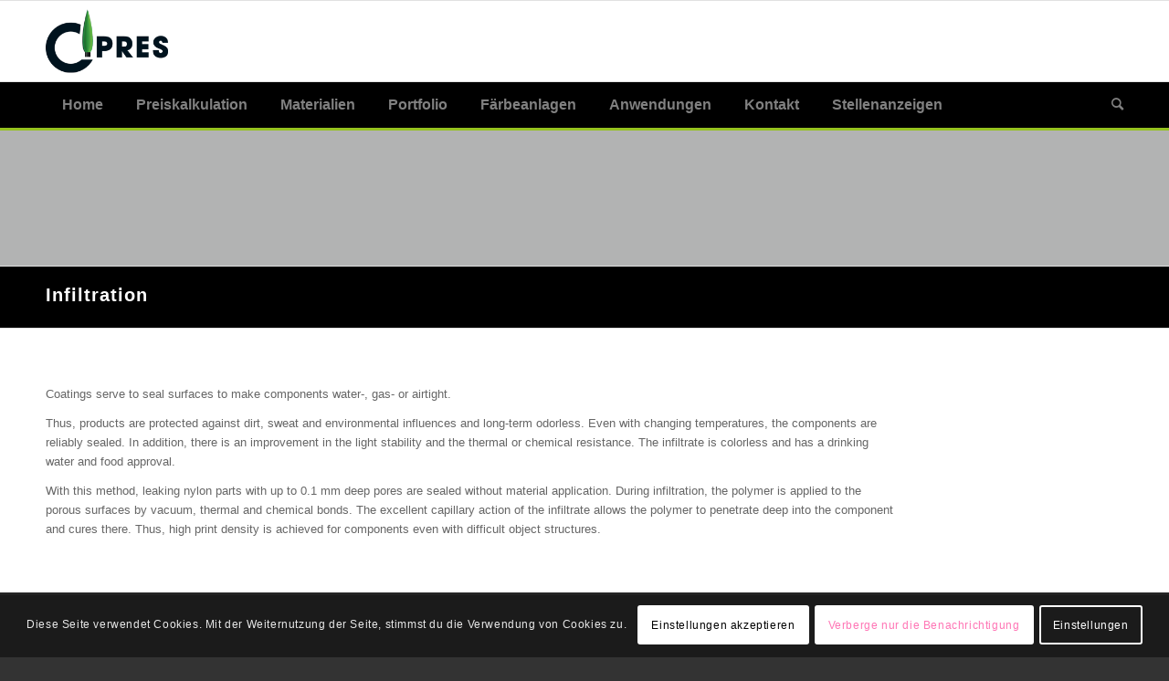

--- FILE ---
content_type: text/html; charset=UTF-8
request_url: https://www.cipres.biz/en/portfolio-2/infiltration/
body_size: 19022
content:
<!DOCTYPE html>
<html dir="ltr" lang="en-GB" prefix="og: https://ogp.me/ns#" class="html_stretched responsive av-preloader-disabled  html_header_top html_logo_left html_bottom_nav_header html_menu_left html_slim html_header_sticky html_header_shrinking html_mobile_menu_phone html_header_searchicon html_content_align_center html_header_unstick_top_disabled html_header_stretch_disabled html_av-overlay-side html_av-overlay-side-classic html_av-submenu-noclone html_entry_id_1517 av-cookies-consent-show-message-bar av-cookies-cookie-consent-enabled av-cookies-can-opt-out av-cookies-user-silent-accept avia-cookie-check-browser-settings av-no-preview av-default-lightbox html_text_menu_active av-mobile-menu-switch-default">
<head>
<meta charset="UTF-8" />
<meta name="robots" content="index, follow" />


<!-- mobile setting -->
<meta name="viewport" content="width=device-width, initial-scale=1">

<!-- Scripts/CSS and wp_head hook -->
<title>Infiltration | CIPRES</title>

		<!-- All in One SEO 4.7.9.1 - aioseo.com -->
	<meta name="robots" content="max-image-preview:large" />
	<link rel="canonical" href="https://www.cipres.biz/en/portfolio-2/infiltration/" />
	<meta name="generator" content="All in One SEO (AIOSEO) 4.7.9.1" />
		<meta property="og:locale" content="en_GB" />
		<meta property="og:site_name" content="CIPRES | Dienstleister für 3D Nylon Laser Printing und e-coloring" />
		<meta property="og:type" content="article" />
		<meta property="og:title" content="Infiltration | CIPRES" />
		<meta property="og:url" content="https://www.cipres.biz/en/portfolio-2/infiltration/" />
		<meta property="article:published_time" content="2019-04-18T12:58:29+00:00" />
		<meta property="article:modified_time" content="2019-04-18T12:58:29+00:00" />
		<meta name="twitter:card" content="summary" />
		<meta name="twitter:title" content="Infiltration | CIPRES" />
		<script type="application/ld+json" class="aioseo-schema">
			{"@context":"https:\/\/schema.org","@graph":[{"@type":"BreadcrumbList","@id":"https:\/\/www.cipres.biz\/en\/portfolio-2\/infiltration\/#breadcrumblist","itemListElement":[{"@type":"ListItem","@id":"https:\/\/www.cipres.biz\/#listItem","position":1,"name":"Home","item":"https:\/\/www.cipres.biz\/","nextItem":{"@type":"ListItem","@id":"https:\/\/www.cipres.biz\/en\/portfolio-2\/#listItem","name":"Portfolio"}},{"@type":"ListItem","@id":"https:\/\/www.cipres.biz\/en\/portfolio-2\/#listItem","position":2,"name":"Portfolio","item":"https:\/\/www.cipres.biz\/en\/portfolio-2\/","nextItem":{"@type":"ListItem","@id":"https:\/\/www.cipres.biz\/en\/portfolio-2\/infiltration\/#listItem","name":"Infiltration"},"previousItem":{"@type":"ListItem","@id":"https:\/\/www.cipres.biz\/#listItem","name":"Home"}},{"@type":"ListItem","@id":"https:\/\/www.cipres.biz\/en\/portfolio-2\/infiltration\/#listItem","position":3,"name":"Infiltration","previousItem":{"@type":"ListItem","@id":"https:\/\/www.cipres.biz\/en\/portfolio-2\/#listItem","name":"Portfolio"}}]},{"@type":"Organization","@id":"https:\/\/www.cipres.biz\/#organization","name":"CIPRES","description":"Dienstleister f\u00fcr 3D Nylon Laser Printing und e-coloring","url":"https:\/\/www.cipres.biz\/"},{"@type":"WebPage","@id":"https:\/\/www.cipres.biz\/en\/portfolio-2\/infiltration\/#webpage","url":"https:\/\/www.cipres.biz\/en\/portfolio-2\/infiltration\/","name":"Infiltration | CIPRES","inLanguage":"en-GB","isPartOf":{"@id":"https:\/\/www.cipres.biz\/#website"},"breadcrumb":{"@id":"https:\/\/www.cipres.biz\/en\/portfolio-2\/infiltration\/#breadcrumblist"},"datePublished":"2019-04-18T14:58:29+02:00","dateModified":"2019-04-18T14:58:29+02:00"},{"@type":"WebSite","@id":"https:\/\/www.cipres.biz\/#website","url":"https:\/\/www.cipres.biz\/","name":"CIPRES","description":"Dienstleister f\u00fcr 3D Nylon Laser Printing und e-coloring","inLanguage":"en-GB","publisher":{"@id":"https:\/\/www.cipres.biz\/#organization"}}]}
		</script>
		<!-- All in One SEO -->


				<script type='text/javascript'>

				function avia_cookie_check_sessionStorage()
				{
					//	FF throws error when all cookies blocked !!
					var sessionBlocked = false;
					try
					{
						var test = sessionStorage.getItem( 'aviaCookieRefused' ) != null;
					}
					catch(e)
					{
						sessionBlocked = true;
					}

					var aviaCookieRefused = ! sessionBlocked ? sessionStorage.getItem( 'aviaCookieRefused' ) : null;

					var html = document.getElementsByTagName('html')[0];

					/**
					 * Set a class to avoid calls to sessionStorage
					 */
					if( sessionBlocked || aviaCookieRefused )
					{
						if( html.className.indexOf('av-cookies-session-refused') < 0 )
						{
							html.className += ' av-cookies-session-refused';
						}
					}

					if( sessionBlocked || aviaCookieRefused || document.cookie.match(/aviaCookieConsent/) )
					{
						if( html.className.indexOf('av-cookies-user-silent-accept') >= 0 )
						{
							 html.className = html.className.replace(/\bav-cookies-user-silent-accept\b/g, '');
						}
					}
				}

				avia_cookie_check_sessionStorage();

			</script>
			<link rel='dns-prefetch' href='//www.cipres.biz' />
<link rel='dns-prefetch' href='//stats.wp.com' />
<link rel="alternate" type="application/rss+xml" title="CIPRES &raquo; Feed" href="https://www.cipres.biz/en/feed/" />
<link rel="alternate" type="application/rss+xml" title="CIPRES &raquo; Comments Feed" href="https://www.cipres.biz/en/comments/feed/" />
<link rel="alternate" title="oEmbed (JSON)" type="application/json+oembed" href="https://www.cipres.biz/wp-json/oembed/1.0/embed?url=https%3A%2F%2Fwww.cipres.biz%2Fen%2Fportfolio-2%2Finfiltration%2F" />
<link rel="alternate" title="oEmbed (XML)" type="text/xml+oembed" href="https://www.cipres.biz/wp-json/oembed/1.0/embed?url=https%3A%2F%2Fwww.cipres.biz%2Fen%2Fportfolio-2%2Finfiltration%2F&#038;format=xml" />
<style id='wp-img-auto-sizes-contain-inline-css' type='text/css'>
img:is([sizes=auto i],[sizes^="auto," i]){contain-intrinsic-size:3000px 1500px}
/*# sourceURL=wp-img-auto-sizes-contain-inline-css */
</style>
<style id='wp-emoji-styles-inline-css' type='text/css'>

	img.wp-smiley, img.emoji {
		display: inline !important;
		border: none !important;
		box-shadow: none !important;
		height: 1em !important;
		width: 1em !important;
		margin: 0 0.07em !important;
		vertical-align: -0.1em !important;
		background: none !important;
		padding: 0 !important;
	}
/*# sourceURL=wp-emoji-styles-inline-css */
</style>
<style id='wp-block-library-inline-css' type='text/css'>
:root{--wp-block-synced-color:#7a00df;--wp-block-synced-color--rgb:122,0,223;--wp-bound-block-color:var(--wp-block-synced-color);--wp-editor-canvas-background:#ddd;--wp-admin-theme-color:#007cba;--wp-admin-theme-color--rgb:0,124,186;--wp-admin-theme-color-darker-10:#006ba1;--wp-admin-theme-color-darker-10--rgb:0,107,160.5;--wp-admin-theme-color-darker-20:#005a87;--wp-admin-theme-color-darker-20--rgb:0,90,135;--wp-admin-border-width-focus:2px}@media (min-resolution:192dpi){:root{--wp-admin-border-width-focus:1.5px}}.wp-element-button{cursor:pointer}:root .has-very-light-gray-background-color{background-color:#eee}:root .has-very-dark-gray-background-color{background-color:#313131}:root .has-very-light-gray-color{color:#eee}:root .has-very-dark-gray-color{color:#313131}:root .has-vivid-green-cyan-to-vivid-cyan-blue-gradient-background{background:linear-gradient(135deg,#00d084,#0693e3)}:root .has-purple-crush-gradient-background{background:linear-gradient(135deg,#34e2e4,#4721fb 50%,#ab1dfe)}:root .has-hazy-dawn-gradient-background{background:linear-gradient(135deg,#faaca8,#dad0ec)}:root .has-subdued-olive-gradient-background{background:linear-gradient(135deg,#fafae1,#67a671)}:root .has-atomic-cream-gradient-background{background:linear-gradient(135deg,#fdd79a,#004a59)}:root .has-nightshade-gradient-background{background:linear-gradient(135deg,#330968,#31cdcf)}:root .has-midnight-gradient-background{background:linear-gradient(135deg,#020381,#2874fc)}:root{--wp--preset--font-size--normal:16px;--wp--preset--font-size--huge:42px}.has-regular-font-size{font-size:1em}.has-larger-font-size{font-size:2.625em}.has-normal-font-size{font-size:var(--wp--preset--font-size--normal)}.has-huge-font-size{font-size:var(--wp--preset--font-size--huge)}.has-text-align-center{text-align:center}.has-text-align-left{text-align:left}.has-text-align-right{text-align:right}.has-fit-text{white-space:nowrap!important}#end-resizable-editor-section{display:none}.aligncenter{clear:both}.items-justified-left{justify-content:flex-start}.items-justified-center{justify-content:center}.items-justified-right{justify-content:flex-end}.items-justified-space-between{justify-content:space-between}.screen-reader-text{border:0;clip-path:inset(50%);height:1px;margin:-1px;overflow:hidden;padding:0;position:absolute;width:1px;word-wrap:normal!important}.screen-reader-text:focus{background-color:#ddd;clip-path:none;color:#444;display:block;font-size:1em;height:auto;left:5px;line-height:normal;padding:15px 23px 14px;text-decoration:none;top:5px;width:auto;z-index:100000}html :where(.has-border-color){border-style:solid}html :where([style*=border-top-color]){border-top-style:solid}html :where([style*=border-right-color]){border-right-style:solid}html :where([style*=border-bottom-color]){border-bottom-style:solid}html :where([style*=border-left-color]){border-left-style:solid}html :where([style*=border-width]){border-style:solid}html :where([style*=border-top-width]){border-top-style:solid}html :where([style*=border-right-width]){border-right-style:solid}html :where([style*=border-bottom-width]){border-bottom-style:solid}html :where([style*=border-left-width]){border-left-style:solid}html :where(img[class*=wp-image-]){height:auto;max-width:100%}:where(figure){margin:0 0 1em}html :where(.is-position-sticky){--wp-admin--admin-bar--position-offset:var(--wp-admin--admin-bar--height,0px)}@media screen and (max-width:600px){html :where(.is-position-sticky){--wp-admin--admin-bar--position-offset:0px}}

/*# sourceURL=wp-block-library-inline-css */
</style><style id='global-styles-inline-css' type='text/css'>
:root{--wp--preset--aspect-ratio--square: 1;--wp--preset--aspect-ratio--4-3: 4/3;--wp--preset--aspect-ratio--3-4: 3/4;--wp--preset--aspect-ratio--3-2: 3/2;--wp--preset--aspect-ratio--2-3: 2/3;--wp--preset--aspect-ratio--16-9: 16/9;--wp--preset--aspect-ratio--9-16: 9/16;--wp--preset--color--black: #000000;--wp--preset--color--cyan-bluish-gray: #abb8c3;--wp--preset--color--white: #ffffff;--wp--preset--color--pale-pink: #f78da7;--wp--preset--color--vivid-red: #cf2e2e;--wp--preset--color--luminous-vivid-orange: #ff6900;--wp--preset--color--luminous-vivid-amber: #fcb900;--wp--preset--color--light-green-cyan: #7bdcb5;--wp--preset--color--vivid-green-cyan: #00d084;--wp--preset--color--pale-cyan-blue: #8ed1fc;--wp--preset--color--vivid-cyan-blue: #0693e3;--wp--preset--color--vivid-purple: #9b51e0;--wp--preset--color--metallic-red: #b02b2c;--wp--preset--color--maximum-yellow-red: #edae44;--wp--preset--color--yellow-sun: #eeee22;--wp--preset--color--palm-leaf: #83a846;--wp--preset--color--aero: #7bb0e7;--wp--preset--color--old-lavender: #745f7e;--wp--preset--color--steel-teal: #5f8789;--wp--preset--color--raspberry-pink: #d65799;--wp--preset--color--medium-turquoise: #4ecac2;--wp--preset--gradient--vivid-cyan-blue-to-vivid-purple: linear-gradient(135deg,rgb(6,147,227) 0%,rgb(155,81,224) 100%);--wp--preset--gradient--light-green-cyan-to-vivid-green-cyan: linear-gradient(135deg,rgb(122,220,180) 0%,rgb(0,208,130) 100%);--wp--preset--gradient--luminous-vivid-amber-to-luminous-vivid-orange: linear-gradient(135deg,rgb(252,185,0) 0%,rgb(255,105,0) 100%);--wp--preset--gradient--luminous-vivid-orange-to-vivid-red: linear-gradient(135deg,rgb(255,105,0) 0%,rgb(207,46,46) 100%);--wp--preset--gradient--very-light-gray-to-cyan-bluish-gray: linear-gradient(135deg,rgb(238,238,238) 0%,rgb(169,184,195) 100%);--wp--preset--gradient--cool-to-warm-spectrum: linear-gradient(135deg,rgb(74,234,220) 0%,rgb(151,120,209) 20%,rgb(207,42,186) 40%,rgb(238,44,130) 60%,rgb(251,105,98) 80%,rgb(254,248,76) 100%);--wp--preset--gradient--blush-light-purple: linear-gradient(135deg,rgb(255,206,236) 0%,rgb(152,150,240) 100%);--wp--preset--gradient--blush-bordeaux: linear-gradient(135deg,rgb(254,205,165) 0%,rgb(254,45,45) 50%,rgb(107,0,62) 100%);--wp--preset--gradient--luminous-dusk: linear-gradient(135deg,rgb(255,203,112) 0%,rgb(199,81,192) 50%,rgb(65,88,208) 100%);--wp--preset--gradient--pale-ocean: linear-gradient(135deg,rgb(255,245,203) 0%,rgb(182,227,212) 50%,rgb(51,167,181) 100%);--wp--preset--gradient--electric-grass: linear-gradient(135deg,rgb(202,248,128) 0%,rgb(113,206,126) 100%);--wp--preset--gradient--midnight: linear-gradient(135deg,rgb(2,3,129) 0%,rgb(40,116,252) 100%);--wp--preset--font-size--small: 1rem;--wp--preset--font-size--medium: 1.125rem;--wp--preset--font-size--large: 1.75rem;--wp--preset--font-size--x-large: clamp(1.75rem, 3vw, 2.25rem);--wp--preset--spacing--20: 0.44rem;--wp--preset--spacing--30: 0.67rem;--wp--preset--spacing--40: 1rem;--wp--preset--spacing--50: 1.5rem;--wp--preset--spacing--60: 2.25rem;--wp--preset--spacing--70: 3.38rem;--wp--preset--spacing--80: 5.06rem;--wp--preset--shadow--natural: 6px 6px 9px rgba(0, 0, 0, 0.2);--wp--preset--shadow--deep: 12px 12px 50px rgba(0, 0, 0, 0.4);--wp--preset--shadow--sharp: 6px 6px 0px rgba(0, 0, 0, 0.2);--wp--preset--shadow--outlined: 6px 6px 0px -3px rgb(255, 255, 255), 6px 6px rgb(0, 0, 0);--wp--preset--shadow--crisp: 6px 6px 0px rgb(0, 0, 0);}:root { --wp--style--global--content-size: 800px;--wp--style--global--wide-size: 1130px; }:where(body) { margin: 0; }.wp-site-blocks > .alignleft { float: left; margin-right: 2em; }.wp-site-blocks > .alignright { float: right; margin-left: 2em; }.wp-site-blocks > .aligncenter { justify-content: center; margin-left: auto; margin-right: auto; }:where(.is-layout-flex){gap: 0.5em;}:where(.is-layout-grid){gap: 0.5em;}.is-layout-flow > .alignleft{float: left;margin-inline-start: 0;margin-inline-end: 2em;}.is-layout-flow > .alignright{float: right;margin-inline-start: 2em;margin-inline-end: 0;}.is-layout-flow > .aligncenter{margin-left: auto !important;margin-right: auto !important;}.is-layout-constrained > .alignleft{float: left;margin-inline-start: 0;margin-inline-end: 2em;}.is-layout-constrained > .alignright{float: right;margin-inline-start: 2em;margin-inline-end: 0;}.is-layout-constrained > .aligncenter{margin-left: auto !important;margin-right: auto !important;}.is-layout-constrained > :where(:not(.alignleft):not(.alignright):not(.alignfull)){max-width: var(--wp--style--global--content-size);margin-left: auto !important;margin-right: auto !important;}.is-layout-constrained > .alignwide{max-width: var(--wp--style--global--wide-size);}body .is-layout-flex{display: flex;}.is-layout-flex{flex-wrap: wrap;align-items: center;}.is-layout-flex > :is(*, div){margin: 0;}body .is-layout-grid{display: grid;}.is-layout-grid > :is(*, div){margin: 0;}body{padding-top: 0px;padding-right: 0px;padding-bottom: 0px;padding-left: 0px;}a:where(:not(.wp-element-button)){text-decoration: underline;}:root :where(.wp-element-button, .wp-block-button__link){background-color: #32373c;border-width: 0;color: #fff;font-family: inherit;font-size: inherit;font-style: inherit;font-weight: inherit;letter-spacing: inherit;line-height: inherit;padding-top: calc(0.667em + 2px);padding-right: calc(1.333em + 2px);padding-bottom: calc(0.667em + 2px);padding-left: calc(1.333em + 2px);text-decoration: none;text-transform: inherit;}.has-black-color{color: var(--wp--preset--color--black) !important;}.has-cyan-bluish-gray-color{color: var(--wp--preset--color--cyan-bluish-gray) !important;}.has-white-color{color: var(--wp--preset--color--white) !important;}.has-pale-pink-color{color: var(--wp--preset--color--pale-pink) !important;}.has-vivid-red-color{color: var(--wp--preset--color--vivid-red) !important;}.has-luminous-vivid-orange-color{color: var(--wp--preset--color--luminous-vivid-orange) !important;}.has-luminous-vivid-amber-color{color: var(--wp--preset--color--luminous-vivid-amber) !important;}.has-light-green-cyan-color{color: var(--wp--preset--color--light-green-cyan) !important;}.has-vivid-green-cyan-color{color: var(--wp--preset--color--vivid-green-cyan) !important;}.has-pale-cyan-blue-color{color: var(--wp--preset--color--pale-cyan-blue) !important;}.has-vivid-cyan-blue-color{color: var(--wp--preset--color--vivid-cyan-blue) !important;}.has-vivid-purple-color{color: var(--wp--preset--color--vivid-purple) !important;}.has-metallic-red-color{color: var(--wp--preset--color--metallic-red) !important;}.has-maximum-yellow-red-color{color: var(--wp--preset--color--maximum-yellow-red) !important;}.has-yellow-sun-color{color: var(--wp--preset--color--yellow-sun) !important;}.has-palm-leaf-color{color: var(--wp--preset--color--palm-leaf) !important;}.has-aero-color{color: var(--wp--preset--color--aero) !important;}.has-old-lavender-color{color: var(--wp--preset--color--old-lavender) !important;}.has-steel-teal-color{color: var(--wp--preset--color--steel-teal) !important;}.has-raspberry-pink-color{color: var(--wp--preset--color--raspberry-pink) !important;}.has-medium-turquoise-color{color: var(--wp--preset--color--medium-turquoise) !important;}.has-black-background-color{background-color: var(--wp--preset--color--black) !important;}.has-cyan-bluish-gray-background-color{background-color: var(--wp--preset--color--cyan-bluish-gray) !important;}.has-white-background-color{background-color: var(--wp--preset--color--white) !important;}.has-pale-pink-background-color{background-color: var(--wp--preset--color--pale-pink) !important;}.has-vivid-red-background-color{background-color: var(--wp--preset--color--vivid-red) !important;}.has-luminous-vivid-orange-background-color{background-color: var(--wp--preset--color--luminous-vivid-orange) !important;}.has-luminous-vivid-amber-background-color{background-color: var(--wp--preset--color--luminous-vivid-amber) !important;}.has-light-green-cyan-background-color{background-color: var(--wp--preset--color--light-green-cyan) !important;}.has-vivid-green-cyan-background-color{background-color: var(--wp--preset--color--vivid-green-cyan) !important;}.has-pale-cyan-blue-background-color{background-color: var(--wp--preset--color--pale-cyan-blue) !important;}.has-vivid-cyan-blue-background-color{background-color: var(--wp--preset--color--vivid-cyan-blue) !important;}.has-vivid-purple-background-color{background-color: var(--wp--preset--color--vivid-purple) !important;}.has-metallic-red-background-color{background-color: var(--wp--preset--color--metallic-red) !important;}.has-maximum-yellow-red-background-color{background-color: var(--wp--preset--color--maximum-yellow-red) !important;}.has-yellow-sun-background-color{background-color: var(--wp--preset--color--yellow-sun) !important;}.has-palm-leaf-background-color{background-color: var(--wp--preset--color--palm-leaf) !important;}.has-aero-background-color{background-color: var(--wp--preset--color--aero) !important;}.has-old-lavender-background-color{background-color: var(--wp--preset--color--old-lavender) !important;}.has-steel-teal-background-color{background-color: var(--wp--preset--color--steel-teal) !important;}.has-raspberry-pink-background-color{background-color: var(--wp--preset--color--raspberry-pink) !important;}.has-medium-turquoise-background-color{background-color: var(--wp--preset--color--medium-turquoise) !important;}.has-black-border-color{border-color: var(--wp--preset--color--black) !important;}.has-cyan-bluish-gray-border-color{border-color: var(--wp--preset--color--cyan-bluish-gray) !important;}.has-white-border-color{border-color: var(--wp--preset--color--white) !important;}.has-pale-pink-border-color{border-color: var(--wp--preset--color--pale-pink) !important;}.has-vivid-red-border-color{border-color: var(--wp--preset--color--vivid-red) !important;}.has-luminous-vivid-orange-border-color{border-color: var(--wp--preset--color--luminous-vivid-orange) !important;}.has-luminous-vivid-amber-border-color{border-color: var(--wp--preset--color--luminous-vivid-amber) !important;}.has-light-green-cyan-border-color{border-color: var(--wp--preset--color--light-green-cyan) !important;}.has-vivid-green-cyan-border-color{border-color: var(--wp--preset--color--vivid-green-cyan) !important;}.has-pale-cyan-blue-border-color{border-color: var(--wp--preset--color--pale-cyan-blue) !important;}.has-vivid-cyan-blue-border-color{border-color: var(--wp--preset--color--vivid-cyan-blue) !important;}.has-vivid-purple-border-color{border-color: var(--wp--preset--color--vivid-purple) !important;}.has-metallic-red-border-color{border-color: var(--wp--preset--color--metallic-red) !important;}.has-maximum-yellow-red-border-color{border-color: var(--wp--preset--color--maximum-yellow-red) !important;}.has-yellow-sun-border-color{border-color: var(--wp--preset--color--yellow-sun) !important;}.has-palm-leaf-border-color{border-color: var(--wp--preset--color--palm-leaf) !important;}.has-aero-border-color{border-color: var(--wp--preset--color--aero) !important;}.has-old-lavender-border-color{border-color: var(--wp--preset--color--old-lavender) !important;}.has-steel-teal-border-color{border-color: var(--wp--preset--color--steel-teal) !important;}.has-raspberry-pink-border-color{border-color: var(--wp--preset--color--raspberry-pink) !important;}.has-medium-turquoise-border-color{border-color: var(--wp--preset--color--medium-turquoise) !important;}.has-vivid-cyan-blue-to-vivid-purple-gradient-background{background: var(--wp--preset--gradient--vivid-cyan-blue-to-vivid-purple) !important;}.has-light-green-cyan-to-vivid-green-cyan-gradient-background{background: var(--wp--preset--gradient--light-green-cyan-to-vivid-green-cyan) !important;}.has-luminous-vivid-amber-to-luminous-vivid-orange-gradient-background{background: var(--wp--preset--gradient--luminous-vivid-amber-to-luminous-vivid-orange) !important;}.has-luminous-vivid-orange-to-vivid-red-gradient-background{background: var(--wp--preset--gradient--luminous-vivid-orange-to-vivid-red) !important;}.has-very-light-gray-to-cyan-bluish-gray-gradient-background{background: var(--wp--preset--gradient--very-light-gray-to-cyan-bluish-gray) !important;}.has-cool-to-warm-spectrum-gradient-background{background: var(--wp--preset--gradient--cool-to-warm-spectrum) !important;}.has-blush-light-purple-gradient-background{background: var(--wp--preset--gradient--blush-light-purple) !important;}.has-blush-bordeaux-gradient-background{background: var(--wp--preset--gradient--blush-bordeaux) !important;}.has-luminous-dusk-gradient-background{background: var(--wp--preset--gradient--luminous-dusk) !important;}.has-pale-ocean-gradient-background{background: var(--wp--preset--gradient--pale-ocean) !important;}.has-electric-grass-gradient-background{background: var(--wp--preset--gradient--electric-grass) !important;}.has-midnight-gradient-background{background: var(--wp--preset--gradient--midnight) !important;}.has-small-font-size{font-size: var(--wp--preset--font-size--small) !important;}.has-medium-font-size{font-size: var(--wp--preset--font-size--medium) !important;}.has-large-font-size{font-size: var(--wp--preset--font-size--large) !important;}.has-x-large-font-size{font-size: var(--wp--preset--font-size--x-large) !important;}
/*# sourceURL=global-styles-inline-css */
</style>

<link rel='stylesheet' id='widget_attachments_frontend_css-css' href='https://www.cipres.biz/wp-content/plugins/attach-files-widget//assets/css/frontend.css?ver=6.9' type='text/css' media='all' />
<link rel='stylesheet' id='avia-merged-styles-css' href='https://www.cipres.biz/wp-content/uploads/dynamic_avia/avia-merged-styles-b278fd78417b7ed19d58fe2523c7ffcd---64539d957a5ab.css' type='text/css' media='all' />
<link rel='stylesheet' id='avia-single-post-1517-css' href='https://www.cipres.biz/wp-content/uploads/avia_posts_css/post-1517.css?ver=ver-1683256053' type='text/css' media='all' />
<script type="text/javascript" src="https://www.cipres.biz/wp-includes/js/jquery/jquery.min.js?ver=3.7.1" id="jquery-core-js"></script>
<script type="text/javascript" src="https://www.cipres.biz/wp-includes/js/jquery/jquery-migrate.min.js?ver=3.4.1" id="jquery-migrate-js"></script>
<link rel="https://api.w.org/" href="https://www.cipres.biz/wp-json/" /><link rel="alternate" title="JSON" type="application/json" href="https://www.cipres.biz/wp-json/wp/v2/pages/1517" /><link rel="EditURI" type="application/rsd+xml" title="RSD" href="https://www.cipres.biz/xmlrpc.php?rsd" />
<meta name="generator" content="WordPress 6.9" />
<link rel='shortlink' href='https://www.cipres.biz/?p=1517' />
	<style>img#wpstats{display:none}</style>
		<link rel="profile" href="http://gmpg.org/xfn/11" />
<link rel="alternate" type="application/rss+xml" title="CIPRES RSS2 Feed" href="https://www.cipres.biz/en/feed/" />
<link rel="pingback" href="https://www.cipres.biz/xmlrpc.php" />
<!--[if lt IE 9]><script src="https://www.cipres.biz/wp-content/themes/enfold/js/html5shiv.js"></script><![endif]-->
<link rel="icon" href="https://www.cipres.biz/wp-content/uploads/2015/11/favicon.png" type="image/png">

<!-- To speed up the rendering and to display the site as fast as possible to the user we include some styles and scripts for above the fold content inline -->
<script type="text/javascript">'use strict';var avia_is_mobile=!1;if(/Android|webOS|iPhone|iPad|iPod|BlackBerry|IEMobile|Opera Mini/i.test(navigator.userAgent)&&'ontouchstart' in document.documentElement){avia_is_mobile=!0;document.documentElement.className+=' avia_mobile '}
else{document.documentElement.className+=' avia_desktop '};document.documentElement.className+=' js_active ';(function(){var e=['-webkit-','-moz-','-ms-',''],n='',o=!1,a=!1;for(var t in e){if(e[t]+'transform' in document.documentElement.style){o=!0;n=e[t]+'transform'};if(e[t]+'perspective' in document.documentElement.style){a=!0}};if(o){document.documentElement.className+=' avia_transform '};if(a){document.documentElement.className+=' avia_transform3d '};if(typeof document.getElementsByClassName=='function'&&typeof document.documentElement.getBoundingClientRect=='function'&&avia_is_mobile==!1){if(n&&window.innerHeight>0){setTimeout(function(){var e=0,o={},a=0,t=document.getElementsByClassName('av-parallax'),i=window.pageYOffset||document.documentElement.scrollTop;for(e=0;e<t.length;e++){t[e].style.top='0px';o=t[e].getBoundingClientRect();a=Math.ceil((window.innerHeight+i-o.top)*0.3);t[e].style[n]='translate(0px, '+a+'px)';t[e].style.top='auto';t[e].className+=' enabled-parallax '}},50)}}})();</script><style type='text/css'>
@font-face {font-family: 'entypo-fontello'; font-weight: normal; font-style: normal; font-display: auto;
src: url('https://www.cipres.biz/wp-content/themes/enfold/config-templatebuilder/avia-template-builder/assets/fonts/entypo-fontello.woff2') format('woff2'),
url('https://www.cipres.biz/wp-content/themes/enfold/config-templatebuilder/avia-template-builder/assets/fonts/entypo-fontello.woff') format('woff'),
url('https://www.cipres.biz/wp-content/themes/enfold/config-templatebuilder/avia-template-builder/assets/fonts/entypo-fontello.ttf') format('truetype'),
url('https://www.cipres.biz/wp-content/themes/enfold/config-templatebuilder/avia-template-builder/assets/fonts/entypo-fontello.svg#entypo-fontello') format('svg'),
url('https://www.cipres.biz/wp-content/themes/enfold/config-templatebuilder/avia-template-builder/assets/fonts/entypo-fontello.eot'),
url('https://www.cipres.biz/wp-content/themes/enfold/config-templatebuilder/avia-template-builder/assets/fonts/entypo-fontello.eot?#iefix') format('embedded-opentype');
} #top .avia-font-entypo-fontello, body .avia-font-entypo-fontello, html body [data-av_iconfont='entypo-fontello']:before{ font-family: 'entypo-fontello'; }
</style>

<!--
Debugging Info for Theme support: 

Theme: Enfold
Version: 5.1.2
Installed: enfold
AviaFramework Version: 5.0
AviaBuilder Version: 4.8
aviaElementManager Version: 1.0.1
- - - - - - - - - - -
ChildTheme: CIPRES
ChildTheme Version: 1.0
ChildTheme Installed: enfold

ML:-1-PU:109-PLA:9
WP:6.9
Compress: CSS:all theme files - JS:all theme files
Updates: disabled
PLAu:9
-->
</head>

<body id="top" class="wp-singular page-template-default page page-id-1517 page-child parent-pageid-1460 wp-theme-enfold wp-child-theme-enfold-cipres stretched rtl_columns av-curtain-numeric open_sans  avia-responsive-images-support" itemscope="itemscope" itemtype="https://schema.org/WebPage" >

	
	<div id='wrap_all'>

	
<header id='header' class='all_colors header_color light_bg_color  av_header_top av_logo_left av_bottom_nav_header av_menu_left av_slim av_header_sticky av_header_shrinking av_header_stretch_disabled av_mobile_menu_phone av_header_searchicon av_header_unstick_top_disabled av_header_border_disabled'  role="banner" itemscope="itemscope" itemtype="https://schema.org/WPHeader" >

		<div  id='header_main' class='container_wrap container_wrap_logo'>

        <div class='container av-logo-container'><div class='inner-container'><span class='logo avia-standard-logo'><a href='https://www.cipres.biz/en/' class=''><img src="https://www.cipres.biz/wp-content/uploads/2015/11/cirpres-logo.png" height="100" width="300" alt='CIPRES' title='cirpres-logo' /></a></span></div></div><div id='header_main_alternate' class='container_wrap'><div class='container'><nav class='main_menu' data-selectname='Select a page'  role="navigation" itemscope="itemscope" itemtype="https://schema.org/SiteNavigationElement" ><div class="avia-menu av-main-nav-wrap"><ul role="menu" class="menu av-main-nav" id="avia-menu"><li role="menuitem" id="menu-item-36" class="menu-item menu-item-type-post_type menu-item-object-page menu-item-top-level menu-item-top-level-1"><a href="https://www.cipres.biz/de/" itemprop="url" tabindex="0"><span class="avia-bullet"></span><span class="avia-menu-text">Home</span><span class="avia-menu-fx"><span class="avia-arrow-wrap"><span class="avia-arrow"></span></span></span></a></li>
<li role="menuitem" id="menu-item-2202" class="menu-item menu-item-type-post_type menu-item-object-page menu-item-top-level menu-item-top-level-2"><a href="https://www.cipres.biz/de/preiskalkulation/" itemprop="url" tabindex="0"><span class="avia-bullet"></span><span class="avia-menu-text">Preiskalkulation</span><span class="avia-menu-fx"><span class="avia-arrow-wrap"><span class="avia-arrow"></span></span></span></a></li>
<li role="menuitem" id="menu-item-1655" class="menu-item menu-item-type-post_type menu-item-object-page menu-item-has-children menu-item-top-level menu-item-top-level-3"><a href="https://www.cipres.biz/de/materialien/" itemprop="url" tabindex="0"><span class="avia-bullet"></span><span class="avia-menu-text">Materialien</span><span class="avia-menu-fx"><span class="avia-arrow-wrap"><span class="avia-arrow"></span></span></span></a>


<ul class="sub-menu">
	<li role="menuitem" id="menu-item-1660" class="menu-item menu-item-type-post_type menu-item-object-page"><a href="https://www.cipres.biz/de/materialien/pa12-as/" itemprop="url" tabindex="0"><span class="avia-bullet"></span><span class="avia-menu-text">PA12 Standard</span></a></li>
	<li role="menuitem" id="menu-item-1659" class="menu-item menu-item-type-post_type menu-item-object-page"><a href="https://www.cipres.biz/de/materialien/pa12-cs/" itemprop="url" tabindex="0"><span class="avia-bullet"></span><span class="avia-menu-text">PA12 CS</span></a></li>
	<li role="menuitem" id="menu-item-1658" class="menu-item menu-item-type-post_type menu-item-object-page"><a href="https://www.cipres.biz/de/materialien/pa12-mjf/" itemprop="url" tabindex="0"><span class="avia-bullet"></span><span class="avia-menu-text">PA12 (MJF)</span></a></li>
	<li role="menuitem" id="menu-item-1657" class="menu-item menu-item-type-post_type menu-item-object-page"><a href="https://www.cipres.biz/de/materialien/pa11/" itemprop="url" tabindex="0"><span class="avia-bullet"></span><span class="avia-menu-text">PA11</span></a></li>
	<li role="menuitem" id="menu-item-1656" class="menu-item menu-item-type-post_type menu-item-object-page"><a href="https://www.cipres.biz/de/materialien/tpu/" itemprop="url" tabindex="0"><span class="avia-bullet"></span><span class="avia-menu-text">TPU</span></a></li>
</ul>
</li>
<li role="menuitem" id="menu-item-1479" class="menu-item menu-item-type-post_type menu-item-object-page menu-item-has-children menu-item-top-level menu-item-top-level-4"><a href="https://www.cipres.biz/de/portfolio/" itemprop="url" tabindex="0"><span class="avia-bullet"></span><span class="avia-menu-text">Portfolio</span><span class="avia-menu-fx"><span class="avia-arrow-wrap"><span class="avia-arrow"></span></span></span></a>


<ul class="sub-menu">
	<li role="menuitem" id="menu-item-1481" class="menu-item menu-item-type-post_type menu-item-object-page menu-item-has-children"><a href="https://www.cipres.biz/de/portfolio/druck/" itemprop="url" tabindex="0"><span class="avia-bullet"></span><span class="avia-menu-text">Additive Fertigung</span></a>
	<ul class="sub-menu">
		<li role="menuitem" id="menu-item-1482" class="menu-item menu-item-type-post_type menu-item-object-page"><a href="https://www.cipres.biz/de/portfolio/druck/sls/" itemprop="url" tabindex="0"><span class="avia-bullet"></span><span class="avia-menu-text">SLS</span></a></li>
		<li role="menuitem" id="menu-item-1909" class="menu-item menu-item-type-post_type menu-item-object-page"><a href="https://www.cipres.biz/de/portfolio/druck/individuelle-serienfertigung/" itemprop="url" tabindex="0"><span class="avia-bullet"></span><span class="avia-menu-text">Individuelle Serienfertigung</span></a></li>
	</ul>
</li>
	<li role="menuitem" id="menu-item-1568" class="menu-item menu-item-type-post_type menu-item-object-page menu-item-has-children"><a href="https://www.cipres.biz/de/portfolio/veredelung/" itemprop="url" tabindex="0"><span class="avia-bullet"></span><span class="avia-menu-text">Veredelung</span></a>
	<ul class="sub-menu">
		<li role="menuitem" id="menu-item-1483" class="menu-item menu-item-type-post_type menu-item-object-page"><a href="https://www.cipres.biz/de/portfolio/oberflaechenegalisierung/" itemprop="url" tabindex="0"><span class="avia-bullet"></span><span class="avia-menu-text">Oberflächenegalisierung</span></a></li>
		<li role="menuitem" id="menu-item-1484" class="menu-item menu-item-type-post_type menu-item-object-page"><a href="https://www.cipres.biz/de/portfolio/gleitschliff/" itemprop="url" tabindex="0"><span class="avia-bullet"></span><span class="avia-menu-text">Gleitschliff</span></a></li>
		<li role="menuitem" id="menu-item-1485" class="menu-item menu-item-type-post_type menu-item-object-page"><a href="https://www.cipres.biz/de/portfolio/e-coloring-2/" itemprop="url" tabindex="0"><span class="avia-bullet"></span><span class="avia-menu-text">e-coloring</span></a></li>
		<li role="menuitem" id="menu-item-1486" class="menu-item menu-item-type-post_type menu-item-object-page"><a href="https://www.cipres.biz/de/portfolio/chemische-glaettung/" itemprop="url" tabindex="0"><span class="avia-bullet"></span><span class="avia-menu-text">Chemische Glättung</span></a></li>
		<li role="menuitem" id="menu-item-1487" class="menu-item menu-item-type-post_type menu-item-object-page"><a href="https://www.cipres.biz/de/portfolio/infiltration/" itemprop="url" tabindex="0"><span class="avia-bullet"></span><span class="avia-menu-text">Infiltration</span></a></li>
		<li role="menuitem" id="menu-item-1488" class="menu-item menu-item-type-post_type menu-item-object-page"><a href="https://www.cipres.biz/de/portfolio/uv-schutz/" itemprop="url" tabindex="0"><span class="avia-bullet"></span><span class="avia-menu-text">UV-Schutz</span></a></li>
		<li role="menuitem" id="menu-item-1489" class="menu-item menu-item-type-post_type menu-item-object-page"><a href="https://www.cipres.biz/de/portfolio/optische-aufheller/" itemprop="url" tabindex="0"><span class="avia-bullet"></span><span class="avia-menu-text">Optische Aufheller</span></a></li>
		<li role="menuitem" id="menu-item-1490" class="menu-item menu-item-type-post_type menu-item-object-page"><a href="https://www.cipres.biz/de/portfolio/lackierung/" itemprop="url" tabindex="0"><span class="avia-bullet"></span><span class="avia-menu-text">Lackierung</span></a></li>
	</ul>
</li>
	<li role="menuitem" id="menu-item-1910" class="menu-item menu-item-type-post_type menu-item-object-page"><a href="https://www.cipres.biz/de/portfolio/innovation/" itemprop="url" tabindex="0"><span class="avia-bullet"></span><span class="avia-menu-text">Technische Konzeption/ Innovation</span></a></li>
	<li role="menuitem" id="menu-item-1911" class="menu-item menu-item-type-post_type menu-item-object-page menu-item-has-children"><a href="https://www.cipres.biz/de/portfolio/consulting/" itemprop="url" tabindex="0"><span class="avia-bullet"></span><span class="avia-menu-text">Consulting</span></a>
	<ul class="sub-menu">
		<li role="menuitem" id="menu-item-1912" class="menu-item menu-item-type-post_type menu-item-object-page"><a href="https://www.cipres.biz/de/portfolio/consulting/konstruktion/" itemprop="url" tabindex="0"><span class="avia-bullet"></span><span class="avia-menu-text">Konstruktion</span></a></li>
		<li role="menuitem" id="menu-item-1913" class="menu-item menu-item-type-post_type menu-item-object-page"><a href="https://www.cipres.biz/de/portfolio/consulting/projektbegleitende-beratung/" itemprop="url" tabindex="0"><span class="avia-bullet"></span><span class="avia-menu-text">Projektbegleitende Beratung</span></a></li>
	</ul>
</li>
</ul>
</li>
<li role="menuitem" id="menu-item-318" class="menu-item menu-item-type-post_type menu-item-object-page menu-item-has-children menu-item-top-level menu-item-top-level-5"><a href="https://www.cipres.biz/de/faerbeanlage/" itemprop="url" tabindex="0"><span class="avia-bullet"></span><span class="avia-menu-text">Färbeanlagen</span><span class="avia-menu-fx"><span class="avia-arrow-wrap"><span class="avia-arrow"></span></span></span></a>


<ul class="sub-menu">
	<li role="menuitem" id="menu-item-2296" class="menu-item menu-item-type-post_type menu-item-object-page"><a href="https://www.cipres.biz/de/faerbeanlage/minicolor/" itemprop="url" tabindex="0"><span class="avia-bullet"></span><span class="avia-menu-text">miniColor</span></a></li>
	<li role="menuitem" id="menu-item-2297" class="menu-item menu-item-type-post_type menu-item-object-page"><a href="https://www.cipres.biz/de/faerbeanlage/ecolor/" itemprop="url" tabindex="0"><span class="avia-bullet"></span><span class="avia-menu-text">eCOLOR</span></a></li>
</ul>
</li>
<li role="menuitem" id="menu-item-1919" class="menu-item menu-item-type-post_type menu-item-object-page menu-item-top-level menu-item-top-level-6"><a href="https://www.cipres.biz/de/anwendungen/" itemprop="url" tabindex="0"><span class="avia-bullet"></span><span class="avia-menu-text">Anwendungen</span><span class="avia-menu-fx"><span class="avia-arrow-wrap"><span class="avia-arrow"></span></span></span></a></li>
<li role="menuitem" id="menu-item-31" class="menu-item menu-item-type-post_type menu-item-object-page menu-item-top-level menu-item-top-level-7"><a href="https://www.cipres.biz/de/kontakt/" itemprop="url" tabindex="0"><span class="avia-bullet"></span><span class="avia-menu-text">Kontakt</span><span class="avia-menu-fx"><span class="avia-arrow-wrap"><span class="avia-arrow"></span></span></span></a></li>
<li role="menuitem" id="menu-item-466" class="menu-item menu-item-type-post_type menu-item-object-page menu-item-top-level menu-item-top-level-8"><a href="https://www.cipres.biz/de/stellenanzeigen/" itemprop="url" tabindex="0"><span class="avia-bullet"></span><span class="avia-menu-text">Stellenanzeigen</span><span class="avia-menu-fx"><span class="avia-arrow-wrap"><span class="avia-arrow"></span></span></span></a></li>
<li id="menu-item-search" class="noMobile menu-item menu-item-search-dropdown menu-item-avia-special" role="menuitem"><a aria-label="Search" href="?s=" rel="nofollow" data-avia-search-tooltip="

&lt;form role=&quot;search&quot; action=&quot;https://www.cipres.biz/en/&quot; id=&quot;searchform&quot; method=&quot;get&quot; class=&quot;&quot;&gt;
	&lt;div&gt;
		&lt;input type=&quot;submit&quot; value=&quot;&quot; id=&quot;searchsubmit&quot; class=&quot;button avia-font-entypo-fontello&quot; /&gt;
		&lt;input type=&quot;text&quot; id=&quot;s&quot; name=&quot;s&quot; value=&quot;&quot; placeholder='Search' /&gt;
			&lt;/div&gt;
&lt;/form&gt;
" aria-hidden='false' data-av_icon='' data-av_iconfont='entypo-fontello'><span class="avia_hidden_link_text">Search</span></a></li><li class="av-burger-menu-main menu-item-avia-special ">
	        			<a href="#" aria-label="Menu" aria-hidden="false">
							<span class="av-hamburger av-hamburger--spin av-js-hamburger">
								<span class="av-hamburger-box">
						          <span class="av-hamburger-inner"></span>
						          <strong>Menu</strong>
								</span>
							</span>
							<span class="avia_hidden_link_text">Menu</span>
						</a>
	        		   </li></ul></div></nav></div> </div> 
		<!-- end container_wrap-->
		</div>
		<div class='header_bg'></div>

<!-- end header -->
</header>

	<div id='main' class='all_colors' data-scroll-offset='88'>

	<div id='av_section_1'  class='avia-section av-33qba-d2a21553561641793858f6e59d454bae main_color avia-section-default avia-no-shadow  avia-builder-el-0  el_before_av_section  avia-builder-el-first  avia-bg-style-fixed av-minimum-height av-minimum-height-custom  container_wrap fullsize'   data-av_minimum_height_px='150'><div class='container av-section-cont-open' style='height:150px'><main  role="main" itemprop="mainContentOfPage"  class='template-page content  av-content-full alpha units'><div class='post-entry post-entry-type-page post-entry-1517'><div class='entry-content-wrapper clearfix'>
</div></div></main><!-- close content main element --></div></div><div id='av_section_2'  class='avia-section av-teroe-f3953d3d401495707f4fb379068e2bca main_color avia-section-small avia-no-shadow  avia-builder-el-1  el_after_av_section  el_before_av_four_fifth  avia-bg-style-scroll container_wrap fullsize'  ><div class='container av-section-cont-open' ><div class='template-page content  av-content-full alpha units'><div class='post-entry post-entry-type-page post-entry-1517'><div class='entry-content-wrapper clearfix'>
<div class='flex_column av-jtzn2-5c56ee3d3d77ed9b024798f4aecfceef av_one_full  avia-builder-el-2  avia-builder-el-no-sibling  first flex_column_div av-zero-column-padding '     ><div  class='av-special-heading av-jummcap5-ed9910ee6d566f613d1739f18afb804e av-special-heading-h2 custom-color-heading blockquote modern-quote  avia-builder-el-3  avia-builder-el-no-sibling '><h2 class='av-special-heading-tag'  itemprop="headline"  >Infiltration</h2><div class="special-heading-border"><div class="special-heading-inner-border"></div></div></div></div></div></div></div><!-- close content main div --></div></div><div id='after_section_2'  class='main_color av_default_container_wrap container_wrap fullsize'  ><div class='container av-section-cont-open' ><div class='template-page content  av-content-full alpha units'><div class='post-entry post-entry-type-page post-entry-1517'><div class='entry-content-wrapper clearfix'><div class='flex_column av-eqpna-ae16f89a38d582c09caaf77888d44def av_four_fifth  avia-builder-el-4  el_after_av_section  el_before_av_section  avia-builder-el-no-sibling  first flex_column_div av-zero-column-padding '     ><section  class='av_textblock_section av-jimwr0uz-a17e5fb56f614092f373043c91d0d8f7'  itemscope="itemscope" itemtype="https://schema.org/CreativeWork" ><div class='avia_textblock'  itemprop="text" ><p>Coatings serve to seal surfaces to make components water-, gas- or airtight.</p>
<p>Thus, products are protected against dirt, sweat and environmental influences and long-term odorless. Even with changing temperatures, the components are reliably sealed. In addition, there is an improvement in the light stability and the thermal or chemical resistance. The infiltrate is colorless and has a drinking water and food approval.</p>
<p>With this method, leaking nylon parts with up to 0.1 mm deep pores are sealed without material application. During infiltration, the polymer is applied to the porous surfaces by vacuum, thermal and chemical bonds. The excellent capillary action of the infiltrate allows the polymer to penetrate deep into the component and cures there. Thus, high print density is achieved for components even with difficult object structures.</p>
</div></section></div></div></div></div><!-- close content main div --></div></div><div id='av_section_3'  class='avia-section av-6p4hq-1f19f96e76b6b0bce376324b662cdd3d main_color avia-section-default avia-no-shadow  avia-builder-el-6  el_after_av_four_fifth  avia-builder-el-last  avia-bg-style-fixed av-minimum-height av-minimum-height-custom  container_wrap fullsize'   data-av_minimum_height_px='150'><div class='container av-section-cont-open' style='height:150px'><div class='template-page content  av-content-full alpha units'><div class='post-entry post-entry-type-page post-entry-1517'><div class='entry-content-wrapper clearfix'></p>
</div></div></div><!-- close content main div --> <!-- section close by builder template -->		</div><!--end builder template--></div><!-- close default .container_wrap element -->				<div class='container_wrap footer_color' id='footer'>

					<div class='container'>

						<div class='flex_column av_one_fourth  first el_before_av_one_fourth'><section id="text-10" class="widget clearfix widget_text"><h3 class="widgettitle">Contact</h3>			<div class="textwidget"><p>CIPRES GmbH<br />
Ahorner Berg 4<br />
96482 Ahorn<br />
Germany</p>
<p>Phone +49 (0) 9561 7995-700<br />
Fax +49 (0) 9561 7995-699<br />
E-Mail: info[at]cipres.biz</p>
</div>
		<span class="seperator extralight-border"></span></section></div><div class='flex_column av_one_fourth  el_after_av_one_fourth el_before_av_one_fourth '><section id="widget_ex_attachments-4" class="widget clearfix widget_ex_attachments"><h3 class="widgettitle">Downloads Material</h3>
        <div class="ex-attachments">

        <ul class="ex-attachments-smallicons">
                        <li>
                <a target="_blank" href="https://www.cipres.biz/wp-content/uploads/2021/04/CIPRES_MDB_PA11-2.pdf">
                    <img src="https://www.cipres.biz/wp-content/plugins/attach-files-widget//assets/images/pdf.png" /><div>MDS_PA11</div>                </a>
                            </li>
                        <li>
                <a target="_blank" href="https://www.cipres.biz/wp-content/uploads/2021/04/CIPRES_MDB_PA12AS.pdf">
                    <img src="https://www.cipres.biz/wp-content/plugins/attach-files-widget//assets/images/pdf.png" /><div>MDS_PA12AS</div>                </a>
                            </li>
                        <li>
                <a target="_blank" href="https://www.cipres.biz/wp-content/uploads/2021/04/CIPRES_MDB_PA12CS.pdf">
                    <img src="https://www.cipres.biz/wp-content/plugins/attach-files-widget//assets/images/pdf.png" /><div>MDS_PA12CS</div>                </a>
                            </li>
                        <li>
                <a target="_blank" href="https://www.cipres.biz/wp-content/uploads/2021/04/MDB_Elastomer.pdf">
                    <img src="https://www.cipres.biz/wp-content/plugins/attach-files-widget//assets/images/pdf.png" /><div>MDS_TPU</div>                </a>
                            </li>
                        <li>
                <a target="_blank" href="http://www.cipres.biz/wp-content/uploads/2015/11/CIRPES_ChemischeBestaendigkeit_PA12.pdf">
                    <img src="https://www.cipres.biz/wp-content/plugins/attach-files-widget//assets/images/pdf.png" /><div>Chemische Beständigkeit von PA12</div>                </a>
                            </li>
                    </ul>

    </div>
    
    <span class="seperator extralight-border"></span></section></div><div class='flex_column av_one_fourth  el_after_av_one_fourth el_before_av_one_fourth '><section id="widget_ex_attachments-3" class="widget clearfix widget_ex_attachments"><h3 class="widgettitle">Downloads e-coloring</h3>
        <div class="ex-attachments">

        <ul class="ex-attachments-smallicons">
                        <li>
                <a target="_blank" href="https://www.cipres.biz/wp-content/uploads/2018/06/e_Col_Info-1.pdf">
                    <img src="https://www.cipres.biz/wp-content/plugins/attach-files-widget//assets/images/pdf.png" /><div>CIPRES e-coloring</div>                </a>
                            </li>
                        <li>
                <a target="_blank" href="http://www.cipres.biz/wp-content/uploads/2015/11/CIPRES_e-coloring_farbechtheitspruefungen.pdf">
                    <img src="https://www.cipres.biz/wp-content/plugins/attach-files-widget//assets/images/pdf.png" /><div>Tests for color fastness</div>                </a>
                            </li>
                        <li>
                <a target="_blank" href="https://www.cipres.biz/wp-content/uploads/2019/05/DR_E-C.pdf">
                    <img src="https://www.cipres.biz/wp-content/plugins/attach-files-widget//assets/images/pdf.png" /><div>Design Rules e-coloring</div>                </a>
                            </li>
                    </ul>

    </div>
    
    <span class="seperator extralight-border"></span></section></div><div class='flex_column av_one_fourth  el_after_av_one_fourth el_before_av_one_fourth '><section id="text-12" class="widget clearfix widget_text">			<div class="textwidget"></div>
		<span class="seperator extralight-border"></span></section><section id="media_image-3" class="widget clearfix widget_media_image"><img width="600" height="299" src="https://www.cipres.biz/wp-content/uploads/2023/04/ISO_9001_farbe_de.gif" class="image wp-image-2550  attachment-full size-full" alt="" style="max-width: 100%; height: auto;" title="ISO-9001 Certification" decoding="async" fetchpriority="high" /><span class="seperator extralight-border"></span></section></div>
					</div>

				<!-- ####### END FOOTER CONTAINER ####### -->
				</div>

	

	
				<footer class='container_wrap socket_color' id='socket'  role="contentinfo" itemscope="itemscope" itemtype="https://schema.org/WPFooter" >
                    <div class='container'>

                        <span class='copyright'></span>

                        <nav class='sub_menu_socket'  role="navigation" itemscope="itemscope" itemtype="https://schema.org/SiteNavigationElement" ><div class="avia3-menu"><ul role="menu" class="menu" id="avia3-menu"><li role="menuitem" id="menu-item-2526" class="menu-item menu-item-type-post_type menu-item-object-page menu-item-top-level menu-item-top-level-1"><a href="https://www.cipres.biz/de/impressum/" itemprop="url" tabindex="0"><span class="avia-bullet"></span><span class="avia-menu-text">Impressum</span><span class="avia-menu-fx"><span class="avia-arrow-wrap"><span class="avia-arrow"></span></span></span></a></li>
<li role="menuitem" id="menu-item-896" class="menu-item menu-item-type-post_type menu-item-object-page menu-item-top-level menu-item-top-level-2"><a href="https://www.cipres.biz/de/datenschutz/" itemprop="url" tabindex="0"><span class="avia-bullet"></span><span class="avia-menu-text">Datenschutz</span><span class="avia-menu-fx"><span class="avia-arrow-wrap"><span class="avia-arrow"></span></span></span></a></li>
<li role="menuitem" id="menu-item-2524" class="menu-item menu-item-type-post_type menu-item-object-page menu-item-top-level menu-item-top-level-3"><a href="https://www.cipres.biz/de/agb/" itemprop="url" tabindex="0"><span class="avia-bullet"></span><span class="avia-menu-text">AGB</span><span class="avia-menu-fx"><span class="avia-arrow-wrap"><span class="avia-arrow"></span></span></span></a></li>
</ul></div></nav>
                    </div>

	            <!-- ####### END SOCKET CONTAINER ####### -->
				</footer>


					<!-- end main -->
		</div>

		<!-- end wrap_all --></div>

<a href='#top' title='Scroll to top' id='scroll-top-link' aria-hidden='true' data-av_icon='' data-av_iconfont='entypo-fontello'><span class="avia_hidden_link_text">Scroll to top</span></a>

<div id="fb-root"></div>

<div class="avia-cookie-consent-wrap" aria-hidden="true"><div class='avia-cookie-consent cookiebar-hidden  avia-cookiemessage-bottom'  aria-hidden='true'  data-contents='2d6d39de95662ec14432edee6c289f87||v1.0' ><div class="container"><p class='avia_cookie_text'>Diese Seite verwendet Cookies. Mit der Weiternutzung der Seite, stimmst du die Verwendung von Cookies zu.</p><a href='#' class='avia-button avia-color-theme-color-highlight avia-cookie-consent-button avia-cookie-consent-button-1  avia-cookie-close-bar '  title="Erlaube die Verwendung von Cookies - du kannst verwendete Cookies in den Einstellungen bearbeiten" >Einstellungen akzeptieren</a><a href='#' class='avia-button avia-color-theme-color-highlight avia-cookie-consent-button avia-cookie-consent-button-2 av-extra-cookie-btn  avia-cookie-hide-notification'  title="Erlaube die Verwendung von Cookies nicht - manche Funktionen deiner Seite funktionieren eventuell nicht, wie erwartet." >Verberge nur die Benachrichtigung</a><a href='#' class='avia-button avia-color-theme-color-highlight avia-cookie-consent-button avia-cookie-consent-button-3 av-extra-cookie-btn  avia-cookie-info-btn '  title="Erfahre mehr über Cookies und wähle welche du zulassen willst und welche nicht." >Einstellungen</a></div></div><div id='av-consent-extra-info' data-nosnippet class='av-inline-modal main_color avia-hide-popup-close'>
<style type="text/css" data-created_by="avia_inline_auto" id="style-css-av-av_heading-e9726c5b3ba47c61a37656c1e7d02a7a">
#top .av-special-heading.av-av_heading-e9726c5b3ba47c61a37656c1e7d02a7a{
margin:10px 0 0 0;
padding-bottom:10px;
}
body .av-special-heading.av-av_heading-e9726c5b3ba47c61a37656c1e7d02a7a .av-special-heading-tag .heading-char{
font-size:25px;
}
.av-special-heading.av-av_heading-e9726c5b3ba47c61a37656c1e7d02a7a .av-subheading{
font-size:15px;
}
</style>
<div  class='av-special-heading av-av_heading-e9726c5b3ba47c61a37656c1e7d02a7a av-special-heading-h3 blockquote modern-quote'><h3 class='av-special-heading-tag'  itemprop="headline"  >Cookie and Privacy Settings</h3><div class="special-heading-border"><div class="special-heading-inner-border"></div></div></div><br />
<style type="text/css" data-created_by="avia_inline_auto" id="style-css-av-jhe1dyat-381e073337cc8512c616f9ce78cc22d9">
#top .hr.av-jhe1dyat-381e073337cc8512c616f9ce78cc22d9{
margin-top:0px;
margin-bottom:0px;
}
.hr.av-jhe1dyat-381e073337cc8512c616f9ce78cc22d9 .hr-inner{
width:100%;
}
</style>
<div  class='hr av-jhe1dyat-381e073337cc8512c616f9ce78cc22d9 hr-custom hr-left hr-icon-no'><span class='hr-inner inner-border-av-border-thin'><span class="hr-inner-style"></span></span></div><br /><div  class='tabcontainer av-jhds1skt-57ef9df26b3cd01206052db147fbe716 sidebar_tab sidebar_tab_left noborder_tabs' role='tablist'><section class='av_tab_section av_tab_section av-av_tab-d287b68e58fb6a8d6e64cb096bf8f320' ><div class='tab active_tab' role='tab' tabindex='0' data-fake-id='#tab-id-1' aria-controls='tab-id-1-content' >How we use cookies</div><div id='tab-id-1-content' class='tab_content active_tab_content' aria-hidden="false"><div class='tab_inner_content invers-color' ><p>We may request cookies to be set on your device. We use cookies to let us know when you visit our websites, how you interact with us, to enrich your user experience, and to customize your relationship with our website. </p>
<p>Click on the different category headings to find out more. You can also change some of your preferences. Note that blocking some types of cookies may impact your experience on our websites and the services we are able to offer.</p>
</div></div></section><section class='av_tab_section av_tab_section av-av_tab-f61c0f855b027abeedf2bbf3c65f02d5' ><div class='tab' role='tab' tabindex='0' data-fake-id='#tab-id-2' aria-controls='tab-id-2-content' >Essential Website Cookies</div><div id='tab-id-2-content' class='tab_content' aria-hidden="true"><div class='tab_inner_content invers-color' ><p>These cookies are strictly necessary to provide you with services available through our website and to use some of its features.</p>
<p>Because these cookies are strictly necessary to deliver the website, refusing them will have impact how our site functions. You always can block or delete cookies by changing your browser settings and force blocking all cookies on this website. But this will always prompt you to accept/refuse cookies when revisiting our site.</p>
<p>We fully respect if you want to refuse cookies but to avoid asking you again and again kindly allow us to store a cookie for that. You are free to opt out any time or opt in for other cookies to get a better experience. If you refuse cookies we will remove all set cookies in our domain.</p>
<p>We provide you with a list of stored cookies on your computer in our domain so you can check what we stored. Due to security reasons we are not able to show or modify cookies from other domains. You can check these in your browser security settings.</p>
<div class="av-switch-aviaPrivacyRefuseCookiesHideBar av-toggle-switch av-cookie-disable-external-toggle av-cookie-save-checked av-cookie-default-checked"><label><input type="checkbox" checked="checked" id="aviaPrivacyRefuseCookiesHideBar" class="aviaPrivacyRefuseCookiesHideBar " name="aviaPrivacyRefuseCookiesHideBar" ><span class="toggle-track"></span><span class="toggle-label-content">Check to enable permanent hiding of message bar and refuse all cookies if you do not opt in. We need 2 cookies to store this setting. Otherwise you will be prompted again when opening a new browser window or new a tab.</span></label></div>
<div class="av-switch-aviaPrivacyEssentialCookiesEnabled av-toggle-switch av-cookie-disable-external-toggle av-cookie-save-checked av-cookie-default-checked"><label><input type="checkbox" checked="checked" id="aviaPrivacyEssentialCookiesEnabled" class="aviaPrivacyEssentialCookiesEnabled " name="aviaPrivacyEssentialCookiesEnabled" ><span class="toggle-track"></span><span class="toggle-label-content">Click to enable/disable essential site cookies.</span></label></div>
</div></div></section><section class='av_tab_section av_tab_section av-av_tab-cc829ea440e0fa4f3de3048758039e80' ><div class='tab' role='tab' tabindex='0' data-fake-id='#tab-id-3' aria-controls='tab-id-3-content' >Other external services</div><div id='tab-id-3-content' class='tab_content' aria-hidden="true"><div class='tab_inner_content invers-color' ><p>We also use different external services like Google Webfonts, Google Maps, and external Video providers. Since these providers may collect personal data like your IP address we allow you to block them here. Please be aware that this might heavily reduce the functionality and appearance of our site. Changes will take effect once you reload the page.</p>
<p>Google Webfont Settings:</p>
<div class="av-switch-aviaPrivacyGoogleWebfontsDisabled av-toggle-switch av-cookie-disable-external-toggle av-cookie-save-unchecked av-cookie-default-checked"><label><input type="checkbox" checked="checked" id="aviaPrivacyGoogleWebfontsDisabled" class="aviaPrivacyGoogleWebfontsDisabled " name="aviaPrivacyGoogleWebfontsDisabled" ><span class="toggle-track"></span><span class="toggle-label-content">Click to enable/disable Google Webfonts.</span></label></div>
<p>Google Map Settings:</p>
<div class="av-switch-aviaPrivacyGoogleMapsDisabled av-toggle-switch av-cookie-disable-external-toggle av-cookie-save-unchecked av-cookie-default-checked"><label><input type="checkbox" checked="checked" id="aviaPrivacyGoogleMapsDisabled" class="aviaPrivacyGoogleMapsDisabled " name="aviaPrivacyGoogleMapsDisabled" ><span class="toggle-track"></span><span class="toggle-label-content">Click to enable/disable Google Maps.</span></label></div>
<p>Google reCaptcha Settings:</p>
<div class="av-switch-aviaPrivacyGoogleReCaptchaDisabled av-toggle-switch av-cookie-disable-external-toggle av-cookie-save-unchecked av-cookie-default-checked"><label><input type="checkbox" checked="checked" id="aviaPrivacyGoogleReCaptchaDisabled" class="aviaPrivacyGoogleReCaptchaDisabled " name="aviaPrivacyGoogleReCaptchaDisabled" ><span class="toggle-track"></span><span class="toggle-label-content">Click to enable/disable Google reCaptcha.</span></label></div>
<p>Vimeo and Youtube video embeds:</p>
<div class="av-switch-aviaPrivacyVideoEmbedsDisabled av-toggle-switch av-cookie-disable-external-toggle av-cookie-save-unchecked av-cookie-default-checked"><label><input type="checkbox" checked="checked" id="aviaPrivacyVideoEmbedsDisabled" class="aviaPrivacyVideoEmbedsDisabled " name="aviaPrivacyVideoEmbedsDisabled" ><span class="toggle-track"></span><span class="toggle-label-content">Click to enable/disable video embeds.</span></label></div>
</div></div></section><section class='av_tab_section av_tab_section av-av_tab-5f5085d493be16260717094fefe921f3' ><div class='tab' role='tab' tabindex='0' data-fake-id='#tab-id-4' aria-controls='tab-id-4-content' >Privacy Policy</div><div id='tab-id-4-content' class='tab_content' aria-hidden="true"><div class='tab_inner_content invers-color' ><p>You can read about our cookies and privacy settings in detail on our Privacy Policy Page. </p>
<a href='https://www.cipres.biz/en/privacy-policy/' target='_blank'>Privacy Policy</a>
</div></div></section></div><div class="avia-cookie-consent-modal-buttons-wrap"><a href='#' class='avia-button avia-color-theme-color-highlight avia-cookie-consent-button avia-cookie-consent-button-4  avia-cookie-close-bar avia-cookie-consent-modal-button'  title="Cookie-Nutzung erlauben, du kannst die benutzen Cookies und Dienste immer bearbeiten" >Einstellungen akzeptieren</a><a href='#' class='avia-button avia-color-theme-color-highlight avia-cookie-consent-button avia-cookie-consent-button-5 av-extra-cookie-btn avia-cookie-consent-modal-button avia-cookie-hide-notification'  title="Cookie- und Dienst-Nutzung nicht erlauben - einige Funktionen auf deiner Seite funktionieren eventuell nicht wie erwartet." >Verberge nur die Benachrichtigung</a></div></div></div><script type="speculationrules">
{"prefetch":[{"source":"document","where":{"and":[{"href_matches":"/*"},{"not":{"href_matches":["/wp-*.php","/wp-admin/*","/wp-content/uploads/*","/wp-content/*","/wp-content/plugins/*","/wp-content/themes/enfold-cipres/*","/wp-content/themes/enfold/*","/*\\?(.+)"]}},{"not":{"selector_matches":"a[rel~=\"nofollow\"]"}},{"not":{"selector_matches":".no-prefetch, .no-prefetch a"}}]},"eagerness":"conservative"}]}
</script>

 <script type='text/javascript'>
 /* <![CDATA[ */  
var avia_framework_globals = avia_framework_globals || {};
    avia_framework_globals.frameworkUrl = 'https://www.cipres.biz/wp-content/themes/enfold/framework/';
    avia_framework_globals.installedAt = 'https://www.cipres.biz/wp-content/themes/enfold/';
    avia_framework_globals.ajaxurl = 'https://www.cipres.biz/wp-admin/admin-ajax.php';
/* ]]> */ 
</script>
 
 <script type="text/javascript" id="avia-cookie-js-js-extra">
/* <![CDATA[ */
var AviaPrivacyCookieConsent = {"?":"Usage unknown","aviaCookieConsent":"Use and storage of Cookies has been accepted - restrictions set in other cookies","aviaPrivacyRefuseCookiesHideBar":"Hide cookie message bar on following page loads and refuse cookies if not allowed - aviaPrivacyEssentialCookiesEnabled must be set","aviaPrivacyEssentialCookiesEnabled":"Allow storage of site essential cookies and other cookies and use of features if not opt out","aviaPrivacyVideoEmbedsDisabled":"Do not allow video embeds","aviaPrivacyGoogleTrackingDisabled":"Do not allow Google Analytics","aviaPrivacyGoogleWebfontsDisabled":"Do not allow Google Webfonts","aviaPrivacyGoogleMapsDisabled":"Do not allow Google Maps","aviaPrivacyGoogleReCaptchaDisabled":"Do not allow Google reCaptcha","aviaPrivacyMustOptInSetting":"Settings are for users that must opt in for cookies and services","PHPSESSID":"Operating site internal cookie - Keeps track of your session","XDEBUG_SESSION":"Operating site internal cookie - PHP Debugger session cookie","wp-settings*":"Operating site internal cookie","wordpress*":"Operating site internal cookie","tk_ai*":"Shop internal cookie","woocommerce*":"Shop internal cookie","wp_woocommerce*":"Shop internal cookie","wp-wpml*":"Needed to manage different languages"};
var AviaPrivacyCookieAdditionalData = {"cookie_refuse_button_alert":"When refusing all cookies this site might not be able to work as expected. Please check our settings page and opt out for cookies or functions you do not want to use and accept cookies. You will be shown this message every time you open a new window or a new tab.\\n\\nAre you sure you want to continue?","no_cookies_found":"No accessable cookies found in domain","admin_keep_cookies":["PHPSESSID","wp-*","wordpress*","XDEBUG*"],"remove_custom_cookies":[],"no_lightbox":"We need a lightbox to show the modal popup. Please enable the built in lightbox in Theme Options Tab or include your own modal window plugin.\\n\\nYou need to connect this plugin in JavaScript with callback wrapper functions - see avia_cookie_consent_modal_callback in file enfold\\js\\avia-snippet-cookieconsent.js "};
//# sourceURL=avia-cookie-js-js-extra
/* ]]> */
</script>
<script type="text/javascript" src="https://stats.wp.com/e-202604.js" id="jetpack-stats-js" data-wp-strategy="defer"></script>
<script type="text/javascript" id="jetpack-stats-js-after">
/* <![CDATA[ */
_stq = window._stq || [];
_stq.push([ "view", JSON.parse("{\"v\":\"ext\",\"blog\":\"218322040\",\"post\":\"1517\",\"tz\":\"1\",\"srv\":\"www.cipres.biz\",\"j\":\"1:14.3\"}") ]);
_stq.push([ "clickTrackerInit", "218322040", "1517" ]);
//# sourceURL=jetpack-stats-js-after
/* ]]> */
</script>
<script type="text/javascript" id="avia-footer-scripts-js-extra">
/* <![CDATA[ */
var AviaPrivacyCookieConsent = {"?":"Usage unknown","aviaCookieConsent":"Use and storage of Cookies has been accepted - restrictions set in other cookies","aviaPrivacyRefuseCookiesHideBar":"Hide cookie message bar on following page loads and refuse cookies if not allowed - aviaPrivacyEssentialCookiesEnabled must be set","aviaPrivacyEssentialCookiesEnabled":"Allow storage of site essential cookies and other cookies and use of features if not opt out","aviaPrivacyVideoEmbedsDisabled":"Do not allow video embeds","aviaPrivacyGoogleTrackingDisabled":"Do not allow Google Analytics","aviaPrivacyGoogleWebfontsDisabled":"Do not allow Google Webfonts","aviaPrivacyGoogleMapsDisabled":"Do not allow Google Maps","aviaPrivacyGoogleReCaptchaDisabled":"Do not allow Google reCaptcha","aviaPrivacyMustOptInSetting":"Settings are for users that must opt in for cookies and services","PHPSESSID":"Operating site internal cookie - Keeps track of your session","XDEBUG_SESSION":"Operating site internal cookie - PHP Debugger session cookie","wp-settings*":"Operating site internal cookie","wordpress*":"Operating site internal cookie","tk_ai*":"Shop internal cookie","woocommerce*":"Shop internal cookie","wp_woocommerce*":"Shop internal cookie","wp-wpml*":"Needed to manage different languages"};
var AviaPrivacyCookieAdditionalData = {"cookie_refuse_button_alert":"When refusing all cookies this site might not be able to work as expected. Please check our settings page and opt out for cookies or functions you do not want to use and accept cookies. You will be shown this message every time you open a new window or a new tab.\\n\\nAre you sure you want to continue?","no_cookies_found":"No accessable cookies found in domain","admin_keep_cookies":["PHPSESSID","wp-*","wordpress*","XDEBUG*"],"remove_custom_cookies":[],"no_lightbox":"We need a lightbox to show the modal popup. Please enable the built in lightbox in Theme Options Tab or include your own modal window plugin.\\n\\nYou need to connect this plugin in JavaScript with callback wrapper functions - see avia_cookie_consent_modal_callback in file enfold\\js\\avia-snippet-cookieconsent.js "};
//# sourceURL=avia-footer-scripts-js-extra
/* ]]> */
</script>
<script type="text/javascript" src="https://www.cipres.biz/wp-content/uploads/dynamic_avia/avia-footer-scripts-4e6b165b054f0ecfd8c6634fb37fd74a---64539d95ecb4b.js" id="avia-footer-scripts-js"></script>
<script id="wp-emoji-settings" type="application/json">
{"baseUrl":"https://s.w.org/images/core/emoji/17.0.2/72x72/","ext":".png","svgUrl":"https://s.w.org/images/core/emoji/17.0.2/svg/","svgExt":".svg","source":{"concatemoji":"https://www.cipres.biz/wp-includes/js/wp-emoji-release.min.js?ver=6.9"}}
</script>
<script type="module">
/* <![CDATA[ */
/*! This file is auto-generated */
const a=JSON.parse(document.getElementById("wp-emoji-settings").textContent),o=(window._wpemojiSettings=a,"wpEmojiSettingsSupports"),s=["flag","emoji"];function i(e){try{var t={supportTests:e,timestamp:(new Date).valueOf()};sessionStorage.setItem(o,JSON.stringify(t))}catch(e){}}function c(e,t,n){e.clearRect(0,0,e.canvas.width,e.canvas.height),e.fillText(t,0,0);t=new Uint32Array(e.getImageData(0,0,e.canvas.width,e.canvas.height).data);e.clearRect(0,0,e.canvas.width,e.canvas.height),e.fillText(n,0,0);const a=new Uint32Array(e.getImageData(0,0,e.canvas.width,e.canvas.height).data);return t.every((e,t)=>e===a[t])}function p(e,t){e.clearRect(0,0,e.canvas.width,e.canvas.height),e.fillText(t,0,0);var n=e.getImageData(16,16,1,1);for(let e=0;e<n.data.length;e++)if(0!==n.data[e])return!1;return!0}function u(e,t,n,a){switch(t){case"flag":return n(e,"\ud83c\udff3\ufe0f\u200d\u26a7\ufe0f","\ud83c\udff3\ufe0f\u200b\u26a7\ufe0f")?!1:!n(e,"\ud83c\udde8\ud83c\uddf6","\ud83c\udde8\u200b\ud83c\uddf6")&&!n(e,"\ud83c\udff4\udb40\udc67\udb40\udc62\udb40\udc65\udb40\udc6e\udb40\udc67\udb40\udc7f","\ud83c\udff4\u200b\udb40\udc67\u200b\udb40\udc62\u200b\udb40\udc65\u200b\udb40\udc6e\u200b\udb40\udc67\u200b\udb40\udc7f");case"emoji":return!a(e,"\ud83e\u1fac8")}return!1}function f(e,t,n,a){let r;const o=(r="undefined"!=typeof WorkerGlobalScope&&self instanceof WorkerGlobalScope?new OffscreenCanvas(300,150):document.createElement("canvas")).getContext("2d",{willReadFrequently:!0}),s=(o.textBaseline="top",o.font="600 32px Arial",{});return e.forEach(e=>{s[e]=t(o,e,n,a)}),s}function r(e){var t=document.createElement("script");t.src=e,t.defer=!0,document.head.appendChild(t)}a.supports={everything:!0,everythingExceptFlag:!0},new Promise(t=>{let n=function(){try{var e=JSON.parse(sessionStorage.getItem(o));if("object"==typeof e&&"number"==typeof e.timestamp&&(new Date).valueOf()<e.timestamp+604800&&"object"==typeof e.supportTests)return e.supportTests}catch(e){}return null}();if(!n){if("undefined"!=typeof Worker&&"undefined"!=typeof OffscreenCanvas&&"undefined"!=typeof URL&&URL.createObjectURL&&"undefined"!=typeof Blob)try{var e="postMessage("+f.toString()+"("+[JSON.stringify(s),u.toString(),c.toString(),p.toString()].join(",")+"));",a=new Blob([e],{type:"text/javascript"});const r=new Worker(URL.createObjectURL(a),{name:"wpTestEmojiSupports"});return void(r.onmessage=e=>{i(n=e.data),r.terminate(),t(n)})}catch(e){}i(n=f(s,u,c,p))}t(n)}).then(e=>{for(const n in e)a.supports[n]=e[n],a.supports.everything=a.supports.everything&&a.supports[n],"flag"!==n&&(a.supports.everythingExceptFlag=a.supports.everythingExceptFlag&&a.supports[n]);var t;a.supports.everythingExceptFlag=a.supports.everythingExceptFlag&&!a.supports.flag,a.supports.everything||((t=a.source||{}).concatemoji?r(t.concatemoji):t.wpemoji&&t.twemoji&&(r(t.twemoji),r(t.wpemoji)))});
//# sourceURL=https://www.cipres.biz/wp-includes/js/wp-emoji-loader.min.js
/* ]]> */
</script>
<script type='text/javascript'>function av_privacy_cookie_setter( cookie_name ){var cookie_check = jQuery('html').hasClass('av-cookies-needs-opt-in') || jQuery('html').hasClass('av-cookies-can-opt-out');var toggle = jQuery('.' + cookie_name);toggle.each(function(){var container = jQuery(this).closest('.av-toggle-switch');if( cookie_check && ! document.cookie.match(/aviaCookieConsent/) ){this.checked = container.hasClass( 'av-cookie-default-checked' );}else if( cookie_check && document.cookie.match(/aviaCookieConsent/) && ! document.cookie.match(/aviaPrivacyEssentialCookiesEnabled/) && cookie_name != 'aviaPrivacyRefuseCookiesHideBar' ){if( cookie_name == 'aviaPrivacyEssentialCookiesEnabled' ){this.checked = false;}else{this.checked = container.hasClass( 'av-cookie-default-checked' );}}else{if( container.hasClass('av-cookie-save-checked') ){this.checked = document.cookie.match(cookie_name) ? true : false;}else{this.checked = document.cookie.match(cookie_name) ? false : true;}}});jQuery('.' + 'av-switch-' + cookie_name).addClass('active');toggle.on('click', function(){/* sync if more checkboxes exist because user added them to normal page content */var check = this.checked;jQuery('.' + cookie_name).each( function(){this.checked = check;});var silent_accept_cookie = jQuery('html').hasClass('av-cookies-user-silent-accept');if( ! silent_accept_cookie && cookie_check && ! document.cookie.match(/aviaCookieConsent/) || sessionStorage.getItem( 'aviaCookieRefused' ) ){return;}var container = jQuery(this).closest('.av-toggle-switch');var action = '';if( container.hasClass('av-cookie-save-checked') ){action = this.checked ? 'save' : 'remove';}else{action = this.checked ? 'remove' : 'save';}if('remove' == action){document.cookie = cookie_name + '=; Path=/; Expires=Thu, 01 Jan 1970 00:00:01 GMT;';}else{var theDate = new Date();var oneYearLater = new Date( theDate.getTime() + 31536000000 );document.cookie = cookie_name + '=true; Path=/; Expires='+oneYearLater.toGMTString()+';';}});}; av_privacy_cookie_setter('aviaPrivacyRefuseCookiesHideBar');  av_privacy_cookie_setter('aviaPrivacyEssentialCookiesEnabled');  av_privacy_cookie_setter('aviaPrivacyGoogleWebfontsDisabled');  av_privacy_cookie_setter('aviaPrivacyGoogleMapsDisabled');  av_privacy_cookie_setter('aviaPrivacyGoogleReCaptchaDisabled');  av_privacy_cookie_setter('aviaPrivacyVideoEmbedsDisabled'); </script></body>
</html>


--- FILE ---
content_type: text/css
request_url: https://www.cipres.biz/wp-content/uploads/avia_posts_css/post-1517.css?ver=ver-1683256053
body_size: 1070
content:
.avia-section.av-33qba-d2a21553561641793858f6e59d454bae{
background-color:#b2b3b3;
background-image:unset;
}

.avia-section.av-teroe-f3953d3d401495707f4fb379068e2bca{
background-color:#000000;
background-image:unset;
}

.flex_column.av-jtzn2-5c56ee3d3d77ed9b024798f4aecfceef{
-webkit-border-radius:0px 0px 0px 0px;
-moz-border-radius:0px 0px 0px 0px;
border-radius:0px 0px 0px 0px;
padding:0px 0px 0px 0px;
}

#top .av-special-heading.av-jummcap5-ed9910ee6d566f613d1739f18afb804e{
padding-bottom:5px;
color:#ffffff;
}
body .av-special-heading.av-jummcap5-ed9910ee6d566f613d1739f18afb804e .av-special-heading-tag .heading-char{
font-size:25px;
}
.av-special-heading.av-jummcap5-ed9910ee6d566f613d1739f18afb804e .special-heading-inner-border{
border-color:#ffffff;
}
.av-special-heading.av-jummcap5-ed9910ee6d566f613d1739f18afb804e .av-subheading{
font-size:15px;
}

.flex_column.av-eqpna-ae16f89a38d582c09caaf77888d44def{
-webkit-border-radius:0px 0px 0px 0px;
-moz-border-radius:0px 0px 0px 0px;
border-radius:0px 0px 0px 0px;
padding:0px 0px 0px 0px;
}

.avia-section.av-6p4hq-1f19f96e76b6b0bce376324b662cdd3d{
background-color:#b2b3b3;
background-image:unset;
}

